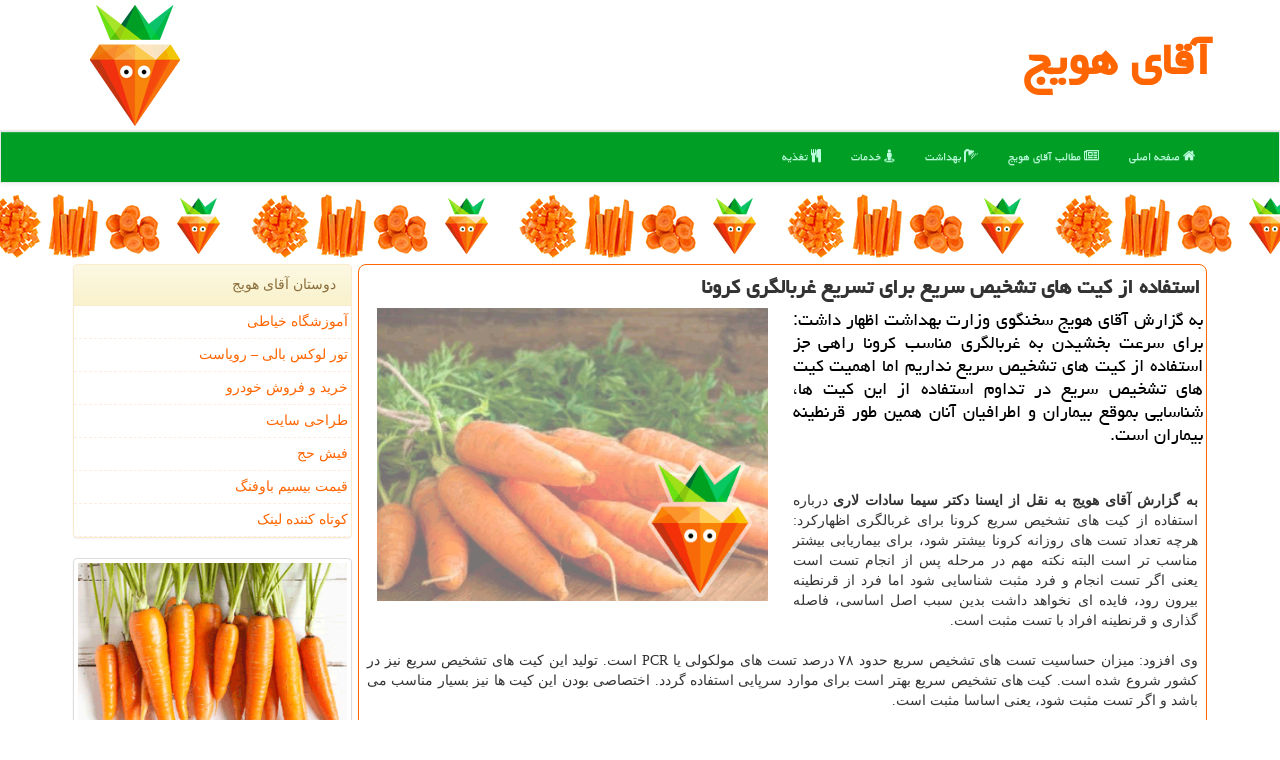

--- FILE ---
content_type: text/html; charset=utf-8
request_url: https://www.mrhavij.ir/news76763/%D8%A7%D8%B3%D8%AA%D9%81%D8%A7%D8%AF%D9%87-%D8%A7%D8%B2-%D9%83%DB%8C%D8%AA-%D9%87%D8%A7%DB%8C-%D8%AA%D8%B4%D8%AE%DB%8C%D8%B5-%D8%B3%D8%B1%DB%8C%D8%B9-%D8%A8%D8%B1%D8%A7%DB%8C-%D8%AA%D8%B3%D8%B1%DB%8C%D8%B9-%D8%BA%D8%B1%D8%A8%D8%A7%D9%84%DA%AF%D8%B1%DB%8C-%D9%83%D8%B1%D9%88%D9%86%D8%A7
body_size: 12050
content:

<!DOCTYPE html>
<html xmlns="https://www.w3.org/1999/xhtml" dir="rtl" lang="fa">
<head><meta charset="utf-8" /><title>
	استفاده از كیت های تشخیص سریع برای تسریع غربالگری كرونا | آقای هویج
</title><meta http-equiv="X-UA-Compatible" content="IE=edge" /><meta name="viewport" content="width=device-width, initial-scale=1" /><meta property="og:site_name" content="آقای هویج" /><link href="/css/MrHavij.css" rel="stylesheet" />
<meta property="og:locale" content="fa_IR" /><meta name="twitter:site" content="آقای هویج" /><meta name="twitter:card" content="summary_large_image" /><link rel="shortcut icon" href="/favicon.ico" type="image/x-icon" /><meta name="theme-color" content="#ff6500" /><meta name="robots" content="index, follow, max-snippet:-1, max-image-preview:large, max-video-preview:-1" /><link rel="canonical" href="https://www.mrhavij.ir/news76763/استفاده-از-كیت-های-تشخیص-سریع-برای-تسریع-غربالگری-كرونا" /><meta name="og:image" content="http://www.mrhavij.ir/images/News/9908/None_Big.png" /><meta property="og:title" content="استفاده از كیت های تشخیص سریع برای تسریع غربالگری كرونا" /><meta property="og:description" content="به گزارش آقای هویج سخنگوی وزارت بهداشت اظهار داشت: برای سرعت بخشیدن به غربالگری مناسب كرونا راهی جز استفاده از كیت ها... : #هویج , #آقای_هویج , #بهداشت, #بیمار, #بیماری, #تولید" /><meta property="og:type" content="website" /><meta property="og:url" content="https://www.mrhavij.ir/news76763/استفاده-از-كیت-های-تشخیص-سریع-برای-تسریع-غربالگری-كرونا" /><meta name="twitter:title" content="استفاده از كیت های تشخیص سریع برای تسریع غربالگری كرونا" /><meta name="twitter:description" content="به گزارش آقای هویج سخنگوی وزارت بهداشت اظهار داشت: برای سرعت بخشیدن به غربالگری مناسب كرونا راهی جز استفاده از كیت ها... : #آقای_هویج , #بهداشت, #بیمار, #بیماری, #تولید" /><meta name="twitter:image" content="https://www.mrhavij.ir/images/News/9908/None_Big.png" /><meta name="twitter:url" content="https://www.mrhavij.ir/news76763/استفاده-از-كیت-های-تشخیص-سریع-برای-تسریع-غربالگری-كرونا" /><meta name="description" content="به گزارش آقای هویج سخنگوی وزارت بهداشت اظهار داشت: برای سرعت بخشیدن به غربالگری مناسب كرونا راهی جز استفاده از كیت های تشخیص سریع نداریم اما اهمیت كیت های تشخیص سریع در تداوم استفاده از این كیت ها، شناسایی بموقع بیماران و اطرافیان آنان همین طور قرنطینه بیماران است. | آقای هویج | mrhavij.ir" /><meta name="keywords" content="استفاده از كیت های تشخیص سریع برای تسریع غربالگری كرونا, استفاده, كیت, های, تشخیص, سریع, برای, تسریع, غربالگری, كرونا, بهداشت, بیمار, بیماری, تولید, آقای هویج, mrhavij.ir" /></head>
<body>
    <form method="post" action="./استفاده-از-كیت-های-تشخیص-سریع-برای-تسریع-غربالگری-كرونا" id="form1">
<div class="aspNetHidden">
<input type="hidden" name="__EVENTTARGET" id="__EVENTTARGET" value="" />
<input type="hidden" name="__EVENTARGUMENT" id="__EVENTARGUMENT" value="" />

</div>

<script type="text/javascript">
//<![CDATA[
var theForm = document.forms['form1'];
if (!theForm) {
    theForm = document.form1;
}
function __doPostBack(eventTarget, eventArgument) {
    if (!theForm.onsubmit || (theForm.onsubmit() != false)) {
        theForm.__EVENTTARGET.value = eventTarget;
        theForm.__EVENTARGUMENT.value = eventArgument;
        theForm.submit();
    }
}
//]]>
</script>


<script src="/WebResource.axd?d=pynGkmcFUV13He1Qd6_TZJeLIH2LI0NLK7nFL3j-Hp5AKpvKL1xK78phyqSSEgsTDdYn48Qy-BXeV2cblggXuw2&amp;t=638901897720898773" type="text/javascript"></script>


<script src="/ScriptResource.axd?d=D9drwtSJ4hBA6O8UhT6CQonsrz4P3Ue-SZYQbtBy0a8HAN8mAX0G_B-U0Pd6iw41OcDIDFQYiDO6U3wrCO-QSq0DnWkquhkDNRG-XN9Adhgr3iVZuDUvTb8VwU_opfsJtDGO1T_i0XqmO0eVZKrWFteJzXjc9Hvx-JMOMJYSheg1&amp;t=32e5dfca" type="text/javascript"></script>
<script type="text/javascript">
//<![CDATA[
if (typeof(Sys) === 'undefined') throw new Error('ASP.NET Ajax client-side framework failed to load.');
//]]>
</script>

<script src="/ScriptResource.axd?d=JnUc-DEDOM5KzzVKtsL1tcfmd03KAsBedg-_n9IJ9ZyN-BkQWQRwOIRuvXYi_IAJHNH0rDPkeq-rF5yCdQ5a303qYQgsozXjPn-WRYMpV2Erou8e98sqSrMg-EYvuQs0PEAt6cNZTqN6ujR2Lj9b2laUebV1VjyNgdqH5O7ivdqt2NDRIM8a6PVs2Y0hWEPG0&amp;t=32e5dfca" type="text/javascript"></script>
    <div class="page-head">
        <div class="container">
            <div class="row">
                <div class="col-xs-12">
        <b id="WebsiteTitle"><a href='/'>آقای هویج</a></b>
        <img src="/images/MrHavij-Logo.png" id="WebsiteLogo" class="img-responsive pull-left" alt="آقای هویج" title="آقای هویج" />
                </div>
            </div>
        </div>
    </div>
<nav class="navbar navbar-default">
      <button type="button" class="navbar-toggle collapsed" data-toggle="collapse" data-target="#mobmenuc" aria-expanded="false">
        <span class="sr-only">منو</span>
        <i class="fa fa-bars"></i>
      </button>
    <div id="mobmenuc" class="collapse navbar-collapse container">
      <ul id="aMainpageMenu" class="nav navbar-nav"><li><a href="/" ><i class="fa fa-home"></i> صفحه اصلی</a></li><li><a href="/new"><i class="fa fa-newspaper-o"></i> مطالب آقای هویج</a></li><li><a href="/tag/بهداشت"><i class="fa fa-shower"></i> بهداشت</a></li><li><a href="/tag/خدمات"><i class="fa fa-street-view"></i> خدمات</a></li><li><a href="/tag/تغذیه"><i class="fa fa-cutlery"></i> تغذیه</a></li></ul>
    </div>
</nav>
<div class="havijbar" title="آقای هویج -رژیم غذایی">
</div>
        <div class="container">
            
    <div class="col-lg-9 col-md-8 col-sm-7 p3">
        <article class="divnewscontr" itemscope="" itemtype="https://schema.org/NewsArticle">
        <span id="ContentPlaceHolder1_lblPreTitle" itemprop="alternativeHeadline"></span>
        <h1 id="ContentPlaceHolder1_newsheadline" class="newsheadline" itemprop="name">استفاده از كیت های تشخیص سریع برای تسریع غربالگری كرونا</h1>
        <h2><img src="/images/News/9908/None_Big.png" id="ContentPlaceHolder1_imgNews" itemprop="image" alt="استفاده از كیت های تشخیص سریع برای تسریع غربالگری كرونا" title="استفاده از كیت های تشخیص سریع برای تسریع غربالگری كرونا" class="img-responsive col-sm-6 col-xs-12 pull-left" />
            <span id="ContentPlaceHolder1_descriptionNews" itemprop="description">به گزارش آقای هویج سخنگوی وزارت بهداشت اظهار داشت: برای سرعت بخشیدن به غربالگری مناسب كرونا راهی جز استفاده از كیت های تشخیص سریع نداریم اما اهمیت كیت های تشخیص سریع در تداوم استفاده از این كیت ها، شناسایی بموقع بیماران و اطرافیان آنان همین طور قرنطینه بیماران است.</span>
        </h2>
        <br />
        <span id="ContentPlaceHolder1_articleBody" itemprop="articleBody" class="divfulldesc"><br/><b>به گزارش آقای هویج به نقل از ایسنا دکتر سیما سادات لاری</b> درباره استفاده از کیت های تشخیص سریع کرونا برای غربالگری اظهارکرد: هرچه تعداد تست های روزانه کرونا بیشتر شود، برای بیماریابی بیشتر مناسب تر است البته نکته مهم در مرحله پس از انجام تست است یعنی اگر تست انجام و فرد مثبت شناسایی شود اما فرد از قرنطینه بیرون رود، فایده ای نخواهد داشت بدین سبب اصل اساسی، فاصله گذاری و قرنطینه افراد با تست مثبت است.<br/> <br/>وی افزود: میزان حساسیت تست های تشخیص سریع حدود ۷۸ درصد تست های مولکولی یا PCR است. تولید این کیت های تشخیص سریع نیز در کشور شروع شده است. کیت های تشخیص سریع بهتر است برای موارد سرپایی استفاده گردد. اختصاصی بودن این کیت ها نیز بسیار مناسب می باشد و اگر تست مثبت شود، یعنی اساسا مثبت است.<br/> <br/>معاون وزیر <a href="https://www.mrhavij.ir/tag/بهداشت">بهداشت</a> اضافه کرد: اگر هزینه تولید داخل این کیت ها حدود یک دلار تمام شود، انجام ۱۰۰ هزار تست روزانه، هزینه ای حدود ۱۰۰ هزار دلار خواهد داشت. باید دقت کنیم که اهمیت استفاده از تست های تشخیص سریع در تداوم آنست و در نتیجه باید تلاش شود که قیمت تمام شده این تست ها در پایین ترین میزان باشد.<br/> <br/>به گزارش وبدا لاری اظهار نمود: قسمتی از پیچیدگی های مبارزه با کرونا در مسائل فرهنگی است. نمی توان با ویروس کرونا با تعارف برخورد کرد و اگر تست کسی مثبت باشد، اطرافیان او و کسانی که با شخص مبتلا در ارتباط بودند باید خودرا قرنطینه کنند.<br/> <br/><br/><br/><br/><br /><b> منبع: <a rel="author" href="https://www.mrhavij.ir">آقای هویج</a></b><br /><br /></span>
        
                    <meta itemprop="url" content="https://www.mrhavij.ir/news76763/استفاده-از-كیت-های-تشخیص-سریع-برای-تسریع-غربالگری-كرونا">
                    <meta itemprop="image" content="https://www.mrhavij.ir/images/News/9908/None_Big.png">
                    <meta itemprop="author" content="آقای هویج">
                    <div id="divnewsdetails">
                            <div class="col-sm-6 p5">
                                <i class="fa fa-calendar-plus-o" title="تاریخ انتشار"></i><span id="pubDate">1399/08/22</span>
                                <div class="divmid pltab">
                                    <i class="fa fa-clock-o" title="زمان انتشار"></i><span id="pubTime">12:46:28</span>
                                </div>
                            </div>
<script type="application/ld+json">
{"@context": "https://schema.org/",
"@type": "CreativeWorkSeries",
"name": "استفاده از كیت های تشخیص سریع برای تسریع غربالگری كرونا",
"aggregateRating": {
"@type": "AggregateRating",
"bestRating": "5","worstRating": "0",
"ratingValue": "5.0",
"ratingCount": "1081"}}
</script>
                            <div class="col-sm-3 col-xs-6 p5">
                                <i class="fa fa-star-o" title="امتیاز"></i><span id="ratingValue">5.0</span> / <span>5</span>
                            </div>
                            <div class="col-sm-3 col-xs-6 p5">
                                <i class="fa fa-eye" title="بازدید"></i><span id="ratingCount">1081</span>
                            </div>
                        <div class="clearfix"></div>
                    </div>
            
            <span id="ContentPlaceHolder1_metaPublishdate"><meta itemprop="datePublished" content="2020-11-12"></span>
      <div id="divtags">
        <span id="ContentPlaceHolder1_lblTags"><span class='glyphicon glyphicon-tags'></span> تگهای خبر: <a href='/tag/بهداشت' target='_blank'>بهداشت</a> ,  <a href='/tag/بیمار' target='_blank'>بیمار</a> ,  <a href='/tag/بیماری' target='_blank'>بیماری</a> ,  <a href='/tag/تولید' target='_blank'>تولید</a></span>
            <script type="text/javascript">
//<![CDATA[
Sys.WebForms.PageRequestManager._initialize('ctl00$ContentPlaceHolder1$ScriptManager1', 'form1', ['tctl00$ContentPlaceHolder1$UpdatePanel2','ContentPlaceHolder1_UpdatePanel2','tctl00$ContentPlaceHolder1$UpdatePanel1','ContentPlaceHolder1_UpdatePanel1'], [], [], 90, 'ctl00');
//]]>
</script>

        </div>
            <div id="ContentPlaceHolder1_UpdateProgress2" style="display:none;">
	
                    <div class="divajax" title="چند لحظه صبر کنید"><i class="fa fa-spinner fa-lg fa-refresh"></i></div>
                
</div>
        <div id="ContentPlaceHolder1_UpdatePanel2">
	
                <div class="clearfix"></div>
                <div id="divdoyoulikeit">
                    <div class="col-sm-6 p5">
                    <div class="divmid"><i class="fa fa-check-square-o"></i> این مطلب آقای هویج را می پسندید؟</div>
                    <div class="divmid pltabs">
                        <a id="ContentPlaceHolder1_IBLike" title="بله، می پسندم" class="btn btn-sm btn-default" href="javascript:__doPostBack(&#39;ctl00$ContentPlaceHolder1$IBLike&#39;,&#39;&#39;)"><i class="fa fa-thumbs-o-up"></i></a></div>
                    <div class="divmid pltab">
                        <span id="ContentPlaceHolder1_lblScorePlus" title="یک نفر این مطلب را پسندیده است" class="fontsmaller cgray">(1)</span>
                    </div>
                    <div class="divmid">
                        <a id="ContentPlaceHolder1_IBDisLike" title="خیر، نمی پسندم" class="btn btn-sm btn-default" href="javascript:__doPostBack(&#39;ctl00$ContentPlaceHolder1$IBDisLike&#39;,&#39;&#39;)"><i class="fa fa-thumbs-o-down"></i></a></div>
                     <div class="divmid">
                        <span id="ContentPlaceHolder1_lblScoreMinus" title="هنوز شخصی به این مطلب رای منفی نداده است" class="fontsmaller cgray">(0)</span>
                    </div>
                    </div>
                    <div class="col-sm-6 p5 mshare text-left">
                        <a href="/rss/" id="ContentPlaceHolder1_aar" class="maar" target="_blank" title="اشتراک مطالب به وسیله فید rss"><span class="fa-stack"><i class="fa fa-circle fa-stack-2x clgray"></i><i class="fa fa-rss fa-stack-1x cwhite"></i></span></a>
                        <a href="https://www.facebook.com/sharer.php?u=https://www.mrhavij.ir/news76763/%D8%A7%D8%B3%D8%AA%D9%81%D8%A7%D8%AF%D9%87-%D8%A7%D8%B2-%D9%83%DB%8C%D8%AA-%D9%87%D8%A7%DB%8C-%D8%AA%D8%B4%D8%AE%DB%8C%D8%B5-%D8%B3%D8%B1%DB%8C%D8%B9-%D8%A8%D8%B1%D8%A7%DB%8C-%D8%AA%D8%B3%D8%B1%DB%8C%D8%B9-%D8%BA%D8%B1%D8%A8%D8%A7%D9%84%DA%AF%D8%B1%DB%8C-%D9%83%D8%B1%D9%88%D9%86%D8%A7" id="ContentPlaceHolder1_aaf" class="maaf" target="_blank" rel="nofollow" title="اشتراک این مطلب در فیسبوک"><span class="fa-stack"><i class="fa fa-circle fa-stack-2x clgray"></i><i class="fa fa-facebook-f fa-stack-1x cwhite"></i></span></a>
                        <a href="https://twitter.com/share?url=https://www.mrhavij.ir/news76763/%D8%A7%D8%B3%D8%AA%D9%81%D8%A7%D8%AF%D9%87-%D8%A7%D8%B2-%D9%83%DB%8C%D8%AA-%D9%87%D8%A7%DB%8C-%D8%AA%D8%B4%D8%AE%DB%8C%D8%B5-%D8%B3%D8%B1%DB%8C%D8%B9-%D8%A8%D8%B1%D8%A7%DB%8C-%D8%AA%D8%B3%D8%B1%DB%8C%D8%B9-%D8%BA%D8%B1%D8%A8%D8%A7%D9%84%DA%AF%D8%B1%DB%8C-%D9%83%D8%B1%D9%88%D9%86%D8%A7&text=استفاده از كیت های تشخیص سریع برای تسریع غربالگری كرونا" id="ContentPlaceHolder1_aat" class="maat" target="_blank" rel="nofollow" title="اشتراک این مطلب در اکس/توئیتر"><span class="fa-stack"><i class="fa fa-circle fa-stack-2x clgray"></i><i class="fa fa-stack-1x cwhite">X</i></span></a>
                        <a href="tg://msg?text=استفاده از كیت های تشخیص سریع برای تسریع غربالگری كرونا  https://www.mrhavij.ir/news76763/%D8%A7%D8%B3%D8%AA%D9%81%D8%A7%D8%AF%D9%87-%D8%A7%D8%B2-%D9%83%DB%8C%D8%AA-%D9%87%D8%A7%DB%8C-%D8%AA%D8%B4%D8%AE%DB%8C%D8%B5-%D8%B3%D8%B1%DB%8C%D8%B9-%D8%A8%D8%B1%D8%A7%DB%8C-%D8%AA%D8%B3%D8%B1%DB%8C%D8%B9-%D8%BA%D8%B1%D8%A8%D8%A7%D9%84%DA%AF%D8%B1%DB%8C-%D9%83%D8%B1%D9%88%D9%86%D8%A7" id="ContentPlaceHolder1_aae" class="maae" target="_blank" rel="nofollow" title="اشتراک این مطلب در تلگرام"><span class="fa-stack"><i class="fa fa-circle fa-stack-2x clgray"></i><i class="fa fa-paper-plane-o fa-stack-1x cwhite"></i></span></a>
                    </div>
               </div>
                <div class="clearfix"></div>
                
                
                    
            
</div>
       <div class="newsothertitles">
            <span class="glyphicon glyphicon-time"></span> تازه ترین مطالب مرتبط
        </div>
        <div class="hasA">
            
            <ul class="ulrelated">
                    <li><a href='/news123540/توضیح-سازمان-غذا-و-دارو-درباره-ی-علت-جمع-آوری-برخی-سری-ساخت-های-شیرخشک-وارداتی' title='1404/10/18  15:23:56' class="aothertitles">توضیح سازمان غذا و دارو درباره ی علت جمع آوری برخی سری ساخت های شیرخشک وارداتی</a></li>
                
                    <li><a href='/news123536/اطلاعیه-دانشگاه-علوم-پزشکی-تهران-در-رابطه-با-فیلم-انتشار-یافته-از-اتفاقات-اطراف-بیمارستان-سینا' title='1404/10/17  09:44:39' class="aothertitles">اطلاعیه دانشگاه علوم پزشکی تهران در رابطه با فیلم انتشار یافته از اتفاقات اطراف بیمارستان سینا</a></li>
                
                    <li><a href='/news123528/هزینه-آلودگی-هوا-برای-سلامت-۱۷-میلیارد-دلار' title='1404/10/16  12:53:11' class="aothertitles">هزینه آلودگی هوا برای سلامت ۱۷ میلیارد دلار</a></li>
                
                    <li><a href='/news123520/تاکید-وزارت-بهداشت-بر-تقویت-جایگاه-مددکاران-اجتماعی-در-بیمارستان-ها' title='1404/10/15  10:10:06' class="aothertitles">تاکید وزارت بهداشت بر تقویت جایگاه مددکاران اجتماعی در بیمارستان ها</a></li>
                </ul>
        </div>
       <div class="newsothertitles">
            <i class="fa fa-comments-o"></i> نظرات بینندگان در مورد این مطلب
        </div>
            <div class="text-right p5">
                
                
            </div>
        <div id="divycommenttitle">
            نظر شما در مورد این مطلب
        </div>
        <div class="clearfix"></div>
        <div id="divycomment">
            <div id="ContentPlaceHolder1_UpdatePanel1">
	
                <div class="col-sm-1 col-xs-3 p85">نام:</div>
                <div class="col-sm-11 col-xs-9 p5">
                    <input name="ctl00$ContentPlaceHolder1$txtName" type="text" id="ContentPlaceHolder1_txtName" class="form-control input-sm" placeholder="نام" /></div>
                <div class="clearfix"></div>
                <div class="col-sm-1 col-xs-3 p85">ایمیل:</div><div class="col-sm-11 col-xs-9 p5">
                    <input name="ctl00$ContentPlaceHolder1$txtEmail" type="text" id="ContentPlaceHolder1_txtEmail" class="form-control input-sm" placeholder="ایمیل" /></div>
                <div class="clearfix"></div>
                <div class="col-sm-1 col-xs-3 p85">نظر:</div><div class="col-sm-11 col-xs-9 p5">
                    <textarea name="ctl00$ContentPlaceHolder1$txtMatn" rows="4" cols="20" id="ContentPlaceHolder1_txtMatn" class="form-control input-sm">
</textarea></div>
                <div class="clearfix"></div>
                <div class="col-sm-1 col-xs-3 p85" title="سوال امنیتی برای تشخیص اینکه شما ربات نیستید">سوال:</div><div class="col-sm-3 col-xs-4 p5" title="سوال امنیتی برای تشخیص اینکه شما ربات نیستید">
                    <input name="ctl00$ContentPlaceHolder1$txtCaptcha" type="text" maxlength="2" id="ContentPlaceHolder1_txtCaptcha" class="form-control input-sm" /></div>
                    <div class="col-sm-8 col-xs-5 text-right text-info p85" title="سوال امنیتی برای تشخیص اینکه شما ربات نیستید"><span id="ContentPlaceHolder1_lblCaptcha"> = ۲ بعلاوه ۳</span></div>
                <div class="clearfix"></div>
                <div class="col-xs-12 p5">
                    <div class="divmid"><input type="submit" name="ctl00$ContentPlaceHolder1$btnSendComment" value="ارسال به آقای هویج" id="ContentPlaceHolder1_btnSendComment" class="btn btn-success" /></div>
                    <div class="divmid"><span id="ContentPlaceHolder1_lblMSGComment"></span></div>
                    
                    
                    
                </div>
                
</div>
            <div id="ContentPlaceHolder1_UpdateProgress1" style="display:none;">
	
                    <div class="p5"><i class="fa fa-spinner fa-refresh fa-lg"></i></div>
                
</div>
        </div>
            <div class="clearfix"></div>
        </article>
    </div>
                
                
                
                
                
    <div class="col-lg-3 col-md-4 col-sm-5 p3">
            <div id="ContentPlaceHolder1_MrHavijer" class="panel panel-warning">
                <div id="ContentPlaceHolder1_divLinksTitle" class="panel-heading">دوستان آقای هویج</div>
                <div class="panel-body mrhavij-Friends">


                            <a title='آموزش خیاطی ترمه سرا' href='https://www.termehsara.com/' rel="noopener" target="_blank">آموزشگاه خیاطی</a>
                            <a title='تور لوکس بالی – رویاست' href='https://royast.net/tours/تور-بالی/' rel="noopener" target="_blank">تور لوکس بالی – رویاست</a>
                            <a title='خرید و فروش خودرو شاپ کار' href='https://www.shopcar.ir/' rel="noopener" target="_blank">خرید و فروش خودرو</a>
                            <a title='طراحی سایت' href='https://www.bibadil.org' rel="noopener" target="_blank">طراحی سایت</a>
                            <a title='فیش حج' href='https://www.xn--rgbbu5cx6b.com' rel="noopener" target="_blank">فیش حج</a>
                            <a title='قیمت بیسیم باوفنگ' href='https://tanaertebat.com/category/محصولات/باوفنگ/' rel="noopener" target="_blank">قیمت بیسیم باوفنگ</a>
                            <a title='کوتاه کننده لینک' href='https://www.gph.ir' rel="noopener" target="_blank">کوتاه کننده لینک</a>
                </div>
            </div>
            <img src="/images/MrHavij-3.png" class="img-responsive img-thumbnail" alt="آقای هویج - رژیم غذایی لاغری" title="آقای هویج - رژیم غذایی لاغری" />
        <br /><br />
    <div class="MrHavij-leftBS">
                            <div>
                            
                            
                            
                            </div>
                            <div>
                            <div class="MrHavij-titles" id="dtMostVisited"><b><span id="pMostVisited"><i class="fa fa-plus-square-o"></i></span>پربیننده ترین ها</b></div>
                            
                                <ul id="uMostVisited">
                                    
                                            <li><a href='/news123229/اظهارات-وزیر-بهداشت-درباره-ی-موفقیتهای-سفر-به-کرمان-و-برنامه-های-توسعه-حوزه-سلامت-در-جنوب-شرق-کشور' title='1404/08/30  10:05:10'>اظهارات وزیر بهداشت درباره ی موفقیتهای سفر به کرمان و برنامه های توسعه حوزه سلامت در جنوب شرق کشور</a></li>
                                        
                                            <li><a href='/news123200/ضرورت-گزارش-عوارض-دارویی-در-سامانه-ملی' title='1404/08/24  10:22:29'>ضرورت گزارش عوارض دارویی در سامانه ملی</a></li>
                                        
                                            <li><a href='/news123162/کشور-های-زیادی-خواهان-خرید-دارو-های-بیولوژیک-ایران-هستند' title='1404/08/18  09:12:52'>کشور های زیادی خواهان خرید دارو های بیولوژیک ایران هستند</a></li>
                                        
                                            <li><a href='/news123171/تعداد-بزرگسالان-دچار-بیماری-مزمن-کلیه-از-سال-۱۹۹۰-دو-برابر-شده-است' title='1404/08/20  10:52:42'>تعداد بزرگسالان دچار بیماری مزمن کلیه از سال ۱۹۹۰ دو برابر شده است</a></li>
                                        
                                </ul>
                                <br />
                            </div>
                            <div>
                            <div class="MrHavij-titles" id="dtMostDiscussion"><b><span id="pMostDiscussion"><i class="fa fa-plus-square-o"></i></span>پربحث ترین ها</b></div>
                            
                                <ul id="uMostDiscussion">
                                    
                                            <li><a href='/news123540/توضیح-سازمان-غذا-و-دارو-درباره-ی-علت-جمع-آوری-برخی-سری-ساخت-های-شیرخشک-وارداتی' title='1404/10/18  15:23:56'>توضیح سازمان غذا و دارو درباره ی علت جمع آوری برخی سری ساخت های شیرخشک وارداتی</a></li>
                                        
                                            <li><a href='/news123536/اطلاعیه-دانشگاه-علوم-پزشکی-تهران-در-رابطه-با-فیلم-انتشار-یافته-از-اتفاقات-اطراف-بیمارستان-سینا' title='1404/10/17  09:44:39'>اطلاعیه دانشگاه علوم پزشکی تهران در رابطه با فیلم انتشار یافته از اتفاقات اطراف بیمارستان سینا</a></li>
                                        
                                            <li><a href='/news123528/هزینه-آلودگی-هوا-برای-سلامت-۱۷-میلیارد-دلار' title='1404/10/16  12:53:11'>هزینه آلودگی هوا برای سلامت ۱۷ میلیارد دلار</a></li>
                                        
                                            <li><a href='/news123520/تاکید-وزارت-بهداشت-بر-تقویت-جایگاه-مددکاران-اجتماعی-در-بیمارستان-ها' title='1404/10/15  10:10:06'>تاکید وزارت بهداشت بر تقویت جایگاه مددکاران اجتماعی در بیمارستان ها</a></li>
                                        
                                </ul>
                                <br />
                            </div>
                            <div>
                            <div class="MrHavij-titles" id="dtMostNews"><b><span id="pMostNews"><i class="fa fa-plus-square-o"></i></span>جدیدترین ها</b></div>
                            
                                <ul id="uMostNews">
                                    
                                            <li><a href='/news123540/توضیح-سازمان-غذا-و-دارو-درباره-ی-علت-جمع-آوری-برخی-سری-ساخت-های-شیرخشک-وارداتی' title='1404/10/18  15:23:56'>توضیح سازمان غذا و دارو درباره ی علت جمع آوری برخی سری ساخت های شیرخشک وارداتی</a></li>
                                        
                                            <li><a href='/news123536/اطلاعیه-دانشگاه-علوم-پزشکی-تهران-در-رابطه-با-فیلم-انتشار-یافته-از-اتفاقات-اطراف-بیمارستان-سینا' title='1404/10/17  09:44:39'>اطلاعیه دانشگاه علوم پزشکی تهران در رابطه با فیلم انتشار یافته از اتفاقات اطراف بیمارستان سینا</a></li>
                                        
                                            <li><a href='/news123528/هزینه-آلودگی-هوا-برای-سلامت-۱۷-میلیارد-دلار' title='1404/10/16  12:53:11'>هزینه آلودگی هوا برای سلامت ۱۷ میلیارد دلار</a></li>
                                        
                                            <li><a href='/news123520/تاکید-وزارت-بهداشت-بر-تقویت-جایگاه-مددکاران-اجتماعی-در-بیمارستان-ها' title='1404/10/15  10:10:06'>تاکید وزارت بهداشت بر تقویت جایگاه مددکاران اجتماعی در بیمارستان ها</a></li>
                                        
                                            <li><a href='/news123517/یک-سفارش-ساده-برای-بهبود-کیفیت-خواب-و-گردش-خون' title='1404/10/14  13:10:20'>یک سفارش ساده برای بهبود کیفیت خواب و گردش خون</a></li>
                                        
                                            <li><a href='/news123510/حذف-لبنیات-به-بهانه-طبع-سرد-علمی-نیست' title='1404/10/13  12:54:30'>حذف لبنیات به بهانه طبع سرد، علمی نیست</a></li>
                                        
                                            <li><a href='/news123501/جزئیات-درج-نشان-اهدای-عضو-بر-گواهی-نامه-های-رانندگی' title='1404/10/12  14:47:48'>جزئیات درج نشان اهدای عضو بر گواهی نامه های رانندگی</a></li>
                                        
                                            <li><a href='/news123498/تمایل-بالای-مادران-به-زایمان-سزارین' title='1404/10/12  14:12:17'>تمایل بالای مادران به زایمان سزارین</a></li>
                                        
                                            <li><a href='/news123492/تشکیل-کارگروه-های-پشتیبانی-از-خردسالان-در-بیمارستان-ها' title='1404/10/10  13:39:38'>تشکیل کارگروه های پشتیبانی از خردسالان در بیمارستان ها</a></li>
                                        
                                            <li><a href='/news123481/مردم-۷-هزار-میلیارد-تومان-به-پویش-مدرسه-سازی-کمک-کردند' title='1404/10/09  19:28:18'>مردم ۷ هزار میلیارد تومان به پویش مدرسه سازی کمک کردند</a></li>
                                        
                                </ul>
                                <br />
                            </div>
    </div>
            <div class="panel panel-warning">
                <div id="ContentPlaceHolder1_divTagsTitle" class="panel-heading">تگهای آقای هویج</div>
                <div class="panel-body mrhavij-Tags">


                            <a class='fontmedium' href='/tag/بیمار' target="_blank">بیمار </a>
                            <a class='fontmedium' href='/tag/بهداشت' target="_blank">بهداشت </a>
                            <a class='fontmedium' href='/tag/بیماری' target="_blank">بیماری </a>
                            <a class='fontmedium' href='/tag/پزشك' target="_blank">پزشك </a>
                            <a class='fontmedium' href='/tag/رپورتاژ' target="_blank">رپورتاژ </a>
                            <a class='fontmedium' href='/tag/ایمنی' target="_blank">ایمنی </a>
                            <a class='fontmedium' href='/tag/آموزش' target="_blank">آموزش </a>
                            <a class='fontmedium' href='/tag/تغذیه' target="_blank">تغذیه </a>
                </div>
            </div>
    </div>
    <div class="clearfix"></div>
    <div id="MrHavij-dfoot">
        
        <div class="col-sm-4">
        </div>
        <div class="col-sm-4 p5">
            <a href="/new/"><i class="fa fa-newspaper-o"></i> مطالب آقای هویج</a>
        </div>
        <div class="col-sm-4 p5 text-left">
            <a href="/"><i class="fa fa-reply"></i> بازگشت به آقای هویج</a>
        </div>
        <div class="clearfix"></div>
        </div>
        
        
        
        
        
    <div class="col-xs-12 p3">
        <img src="/images/mrhavij-2t.jpg" class="img-responsive img-rounded" alt="Mr.Havij" title="Mr.Havij" />
    </div><div class="clearfix"></div>

            <div id="divtoppage"><a href="#top" title="بالای صفحه"><i class="fa fa-arrow-up fa-2x"></i></a></div>
        </div>
        <div id="divfoot">
            <div class="container">
                <div class="row">
                    <div id="divfootr" class="col-lg-7 col-md-6">
                        <div id="divCopyRights" class="p3 bgo"><i class='fa fa-copyright'></i> mrhavij.ir - حقوق مادی و معنوی سایت آقای هویج محفوظ است</div>
                        <div id="divWebFooterDesc" class="bgo p3"><h3>آقای هویج</h3><p>رژیم غذایی لاغری<br />آقای هویج، با رژیم های غذایی متنوع و مقالات علمی، شما را در رسیدن به اندام ایده آل یاری می کند</p></div>
                    </div>
                    <div id="divfootl" class="col-lg-5 col-md-6 p3">
                        <div id="divfooterpages" class="col-xs-12 p3 bgo"><i class='fa fa-folder-open-o'></i> صفحات آقای هویج</div>
                        <div id="aMainpageFooter" class="divfootl2 col-xs-12"><a title="تماس با آقای هویج" href="/">درباره ما</a><a title="تبلیغات" href="https://www.linkbegir.com/">تبلیغات در آقای هویج</a><a href="/new">آرشیو آقای هویج</a></div>
                    </div>
                </div>

            </div>
        </div>
<div class="havijbar" title="آقای هویج -رژیم غذایی">
</div>
<script src="/js/JQ_BT.js"></script>







    
<div class="aspNetHidden">

	<input type="hidden" name="__VIEWSTATEGENERATOR" id="__VIEWSTATEGENERATOR" value="B953A919" />
	<input type="hidden" name="__VIEWSTATEENCRYPTED" id="__VIEWSTATEENCRYPTED" value="" />
	<input type="hidden" name="__EVENTVALIDATION" id="__EVENTVALIDATION" value="wQMH0i1GhqaPm/JkNMrrr+QNLWdqPoag0k9jkjAX5GCg06UX4db2HMjROQYt7Q60K0O9lrjIRJortgc7QSEUPDHESu9erqrQJ10zhb84gYdUBa7nGOo05BXDQcUJYmbzll+VBzCxa/KgvqZaGOMdH+FN9Vfug3nEFzyctlffYosKMyG0+B8aN5k47Mq9cEiL6rX1JyCHCckHoi6nv29Hvm56mS+gHHSZppgfQfBi9VCFc2+06dxoEcXignYkRARx" />
</div>

<script type="text/javascript">
//<![CDATA[
Sys.Application.add_init(function() {
    $create(Sys.UI._UpdateProgress, {"associatedUpdatePanelId":"ContentPlaceHolder1_UpdatePanel2","displayAfter":10,"dynamicLayout":true}, null, null, $get("ContentPlaceHolder1_UpdateProgress2"));
});
Sys.Application.add_init(function() {
    $create(Sys.UI._UpdateProgress, {"associatedUpdatePanelId":"ContentPlaceHolder1_UpdatePanel1","displayAfter":500,"dynamicLayout":true}, null, null, $get("ContentPlaceHolder1_UpdateProgress1"));
});
//]]>
</script>
<input type="hidden" name="__VIEWSTATE" id="__VIEWSTATE" value="sX2hJvq737Oh9Zw+fsAOK5ps2psbXG8VyS5TIMroN+lzq90AiNEjwcgmxPDVoP8hkXzwSFooRAoqqTGDcEGj9vDSNO4C7BeG2HwQBZQVF42+i3LMHkeZGm/G4ae5fo+1s7iuof1lRy+5ySqyuUXeh3pDCxBpzOR9eVNztpYc0wBMfWOnB2/ehaNz327RIyUanwR++YoFVXPtVkJ8AplYIfA0z7U1vSGSAB8Fc/5WbiFJlJT4YYceKrUmnvKnyjtSJ7SUXT1XLG5j2bKZaNgUnT9TFoj0KbjtaGJEDMgQNIiUAIO2dAzzJmUOgSUhfRo/akoJe2qLQjSEkVg8JJtMA5oP9M+eapwUNMA6sBmbiRQSo1um5+kjtXTxaiE828qKTmtRdb81untB7adO/ggryyWrSbKqog+rUObzte+Jsq2vvoMFvDjy/ycpmRXbV7LAd6dHREo1YVV5eBfj37wp+gT5yUTuex7OSCDLRNvwya9rbZGT4Jtw2iHxO9mQyf6M6kr+SalE8ie+2sGNRK/Ly4zsu2W4yB1EbomG1GYEnp6fCXw+sAuiOYYoEHLZ6bTC//3DESj8ipi13vVLYqKTdIWdX9wpRHRjPPqMpxsk0xNuc2lus718otnu7aaohnS08GOrEZguNZfKf5BX6nywmAPEh/SQkpeGzSjz0WUv7wQv4fTfJIA6Fpl8DrTME0rUWzRMnoaRHGugLzxeLDTMG6z82aAEXx7AUhGVk27qTnktxkAV6QQmfg3SstutLoMEzGdTzes/bnmLQgChLT2+RZ6Pvd43PwwV/cntROloznunz1pKNUy0bG1E1Dse75j2/R5hCt1njEGOaae3xT0J47IgqdMaYBQ6EHvPlybsrcFTuWYkOEa+xmkm4/efsT+/vdis4JfMCouZK5FOSC/[base64]/[base64]/f9+CK/Kb1EWBum6JCJTzJtxU5sJPxzBhrDF5MGmePSzxcunwQS+NaEHiXbRyguDVaAzsICYnpkQ2WHdeDVMGBGDpJrSxffmR4kOaOO9P2O3nhC7z2r7a2Z19zuqo7O899v6aE1ap/Jp4JVkXkgVh6JjWEYcFkH79dDymEoFt9v6TsNeERQDltH+Na6qZmJzm43Sedti47ED5PLO/IoQkdtM7JblNAXhFYXlmM0+xqpIz1mUH4+LAdEp1yT7qsJy2nj1LZqYWEp4jlB6UnDop6pg8Gn/5gvgYiq4ykB1YAI7K+cgK+wnDwNBVnOcTRfpuYjHoi1K6r/tiPErBVJGbKDuUgeBWaNiTg5jraSaPqvxIvhRKIpFlzSn2kO87h6CcdPvW9cS0WJJWedBlYQfTcL6Jz938RMXeP6JHbzlgJGhMItsnAv83stgkBdHU4OHkKViavT9nmjcPkgIoMVRm7tS2zCyiQXTtDOvKqlE6Pec/i6xJIg+E4ZhACnve7IgLG0q5Cy9NvB7AhA2NWc761MwDL0y/iUspb2gjatM+QRDZHjB9miKMeL+qyZmyEIylIWy0oh7h8BMdYeaDbY381DCtAd7MLN/4588b0/8wHrVSCV9g3oH5mHNPUt0cY3DA8/CzUuSvrHnFDwTgBwkJD4l3TZ3FBlyMlhJg9x2lE0tLM5/KPNezDlISACrPXSqNDqWX5fX6mZTVrPItDtouTr523qWYV74k41o6/swqtn00nCcTnV5oWRWjBC06EQ9gAzoFjjS20Mq2SsN7Hb7BoAqt+PB4UcL+PXalGmfvNdIcjePIH0muSmcNm1s4lDj6N8uVA8of5zR1K03/Ekd6b8OvjJ5d3GYZsRehiDtCjU5gbQoVnMqn9e/yXpNtxLij67BpYUeIdjDkPR+vGHtj9KyQpAZRnfdYwwcx2DuCK28I7IY+XSXH5r+z3ivEG7TxwP+f1lykVXaQ88ryVwopNCMD764bxItuQsHgRnYrADuZrngarXr5zmQb38gs2emxHm+LflhmorNKkbQdijV63S8R6SnGU11WGGvQsfcZZS5kPnRkA/d0hsD3BmHqx9xMhJdA2cHJWqpOrd+QylC0BdruX5SWiy0EqB9qnMJnPRsxmmThfqNQYwWDaB2HWr6nkil0T9SQNmKhcJiPqZIZGcWI806D8fYkts/0tsyTuJEOdtdUojtgZaaKuQer+T1xVQSksUJ9YkxObZ64w1N8o9vUEp2R+K2Ir9O0XjCJ1XwDtmD5guuRjKfSTExEqovP7qM7rOha1toes3rALkGpwnKvHbsH4EaD9yHT3zrcvruq96ZpzUxYZklF0h+0+62UGsc8xbMYanzi8e6C0ujmA82dSnKemJl8qyQJQ/dhVKsAjVBtKQIFwL6FbrxWYKwqAoU196bb1CZrov3pZvQ5mxrQJkwAbbf0wMEXA4fpTaw2pJB3m2Y+YJD3vQ0mk3aFUFj43VpJ+gzlCF2vPeMAnEaim0ysfmm5cCge0Hzd9l3Au3sQ3yb44wXkI9nxuGMShF3Lt8xBFl/oNJeVbDyBKELVkfQ1QIyp+fOOdtX58zjjiqcAXxtkTb2vTKQmVGyWizQ6E3aWDRbD6Nozo8xL9y0WmMF+YZT0636QYocOSh9ToVEW9nOCaqVbJE8Kb1RNOo+vfo0sYJYLk1vyosvNK74bWo8afud60V6YGoVvzW9cr1oAzCmkvxQieG4bz+fofxrCaBEpluKoKD//8PrZ/[base64]/15hl/usxbXJ2EjiGHSv9GWaSfsJUNZcVGV3T3uD37IGW8Umylc3/V/cqoQrZUj0NSUSwhgr5liDvW7gggNHvJFG0jECdjkW1ba53iw8s9USVKJBEjre4KG/sNVqq4bhKSOtgT3nEOrE7iyz/oF0UvytWANjvHK/m5WqNTFp9JMK6iH0luQF4OsBTXJ0pDrNKbGTe2D0EiyvsZDaxiXGr4OpBoZi+ojbk4SXFc0NA6/2gF+IcXyG9rF9W5TgIkmp5gALywkdaAaQlaEIwqFJZJvYIN/1wjR3hsF862/1fjvx/JX7iNzRIX6vXETSB1VCIji9+QwR44ucRty4QAfz+4ncvXff3x9Lv6Qk8Wy2CvdpRAZNaCQdYZ/lnpkOpzN6dz9AjYTI83PEeU6TmC7hvci88v+eaowcUNAP9LY8Nh6JaOrRVBuf8wHWIAS+gnQrJBE1VZlQvGj/wfQ+0Iou9q+y15vV7qOQvAuf8KXGjKgAeANeqW8O6fAr3r33JtOXAUCi6ncwG7COlX9gnGJALnfKHhUjZn4ZeXSqOmjjLkyhKHUPXx8KRGO7WZAADRpOpSlyHdcSgZ3KXxcBU5z5YgemKMLoqQNweVyi2k5sIZ0iDX/mxd9WRyUi/fMVQ5KxpkrrD4xWfYysZxgoZ4U2ej3lH4ITNIz9SS1yXHPUYDqKgJbcORHPRm46INDg8wdmmavHc4pfTdketpuPPV3z9oZGhUxxbvgKjFXFG2jCuVuTf8sPukdLiG1rMKIApOsUKfB50fuSQOTO3vBeOzjzITl8xH3fWtmQ7QbSPutv5aIgCJQ==" /></form>
<script defer src="https://static.cloudflareinsights.com/beacon.min.js/vcd15cbe7772f49c399c6a5babf22c1241717689176015" integrity="sha512-ZpsOmlRQV6y907TI0dKBHq9Md29nnaEIPlkf84rnaERnq6zvWvPUqr2ft8M1aS28oN72PdrCzSjY4U6VaAw1EQ==" data-cf-beacon='{"version":"2024.11.0","token":"ee7f7fd0bb024f06b5b110256f5dfe0a","r":1,"server_timing":{"name":{"cfCacheStatus":true,"cfEdge":true,"cfExtPri":true,"cfL4":true,"cfOrigin":true,"cfSpeedBrain":true},"location_startswith":null}}' crossorigin="anonymous"></script>
</body>
</html>
